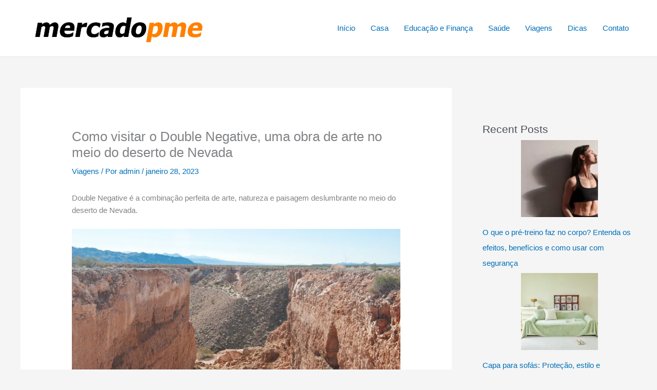

--- FILE ---
content_type: text/html; charset=utf-8
request_url: https://www.google.com/recaptcha/api2/aframe
body_size: 267
content:
<!DOCTYPE HTML><html><head><meta http-equiv="content-type" content="text/html; charset=UTF-8"></head><body><script nonce="b12N9yNJJaFkieF7RPUq9w">/** Anti-fraud and anti-abuse applications only. See google.com/recaptcha */ try{var clients={'sodar':'https://pagead2.googlesyndication.com/pagead/sodar?'};window.addEventListener("message",function(a){try{if(a.source===window.parent){var b=JSON.parse(a.data);var c=clients[b['id']];if(c){var d=document.createElement('img');d.src=c+b['params']+'&rc='+(localStorage.getItem("rc::a")?sessionStorage.getItem("rc::b"):"");window.document.body.appendChild(d);sessionStorage.setItem("rc::e",parseInt(sessionStorage.getItem("rc::e")||0)+1);localStorage.setItem("rc::h",'1768733233578');}}}catch(b){}});window.parent.postMessage("_grecaptcha_ready", "*");}catch(b){}</script></body></html>